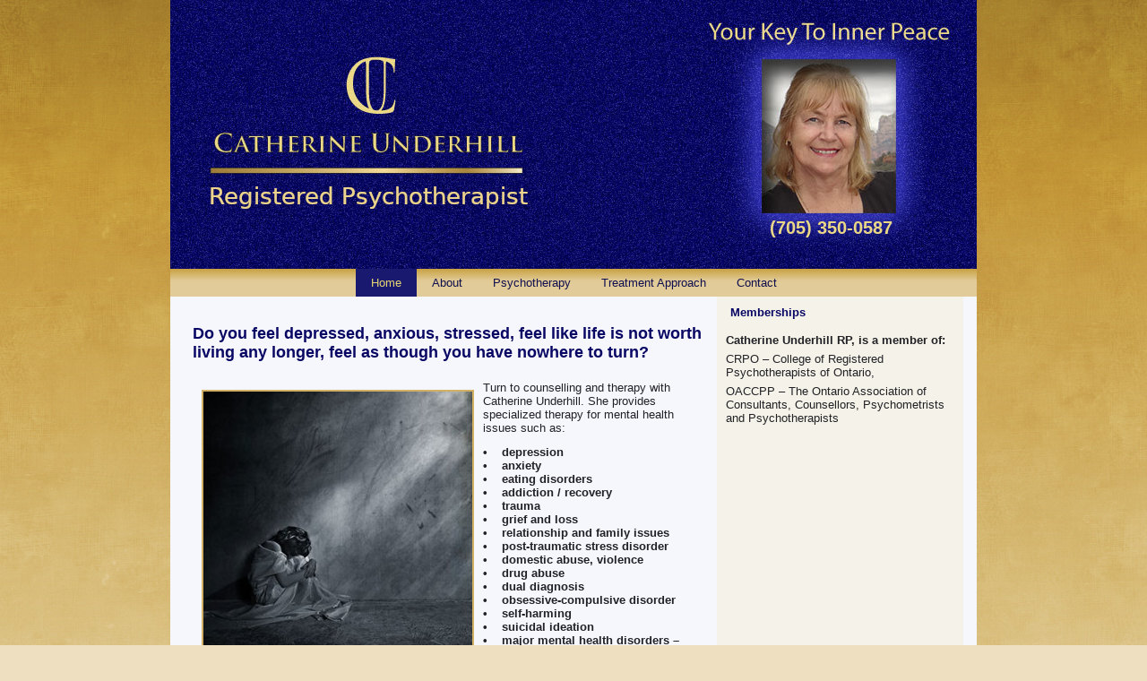

--- FILE ---
content_type: text/css
request_url: https://catherineunderhill.ca/wp-content/themes/underhill/style.css
body_size: 32539
content:
/*
Theme Name: underhill
Theme URI: 
Description: 
Version: 
Author: Apexia Voice and Data
Author URI: http://www.apexia.ca
Tags: , fixed width, right sidebar, two columns, valid XHTML, widgets
*/


#cu-main, table
{
    font-family: "Century Gothic",Arial, Helvetica, Sans-Serif;
    font-style: normal;
    font-weight: normal;
    font-size: 13px;
}

h1, h2, h3, h4, h5, h6, p, a, ul, ol, li
{
    margin: 0;
    padding: 0;
}

.cu-postcontent,
.cu-postcontent li,
.cu-postcontent table,
.cu-postcontent a,
.cu-postcontent a:link,
.cu-postcontent a:visited,
.cu-postcontent a.visited,
.cu-postcontent a:hover,
.cu-postcontent a.hovered
{
    font-family: "Century Gothic",Arial, Helvetica, Sans-Serif;
    font-size: 13px;
}

.cu-postcontent p
{
    margin: 12px 0;
}

h1, h2, h3, h4, h5, h6,
h1 a, h2 a, h3 a, h4 a, h5 a, h6 a,
h1 a:link, h2 a:link, h3 a:link, h4 a:link, h5 a:link, h6 a:link,
h1 a:visited, h2 a:visited, h3 a:visited, h4 a:visited, h5 a:visited, h6 a:visited,
h1 a:hover, h2 a:hover, h3 a:hover, h4 a:hover, h5 a:hover, h6 a:hover
{
  font-family: "Century Gothic",Arial, Helvetica, Sans-Serif;
  font-style: normal;
  font-weight: bold;
  font-size: 32px;
  text-decoration: none;
}

.cu-postcontent a
{
  text-decoration: none;
  color: #2F617F;
}

.cu-postcontent a:link
{
  text-decoration: none;
  color: #2F617F;
}

.cu-postcontent a:visited, .cu-postcontent a.visited
{
  color: #090764;
}

.cu-postcontent  a:hover, .cu-postcontent a.hover
{
  color: #3E81A8;
}

.cu-postcontent h1
{
   color: #090764;
margin: 21px 0;
   font-size: 18px;    
}

.cu-blockcontent h1
{
margin: 21px 0;
   font-size: 18px; 
}

.cu-postcontent h1 a, .cu-postcontent h1 a:link, .cu-postcontent h1 a:hover, .cu-postcontent h1 a:visited, .cu-blockcontent h1 a, .cu-blockcontent h1 a:link, .cu-blockcontent h1 a:hover, .cu-blockcontent h1 a:visited 
{
   font-size: 18px; 
}

.cu-postcontent h2
{
   color: #060660;
margin: 19px 0;
   font-size: 16px;    
}

.cu-blockcontent h2
{
margin: 19px 0;
   font-size: 16px; 
}

.cu-postcontent h2 a, .cu-postcontent h2 a:link, .cu-postcontent h2 a:hover, .cu-postcontent h2 a:visited, .cu-blockcontent h2 a, .cu-blockcontent h2 a:link, .cu-blockcontent h2 a:hover, .cu-blockcontent h2 a:visited 
{
   font-size: 16px; 
}

.cu-postcontent h3
{
   color: #1C1A93;
margin: 19px 0;
   font-size: 16px;    
}

.cu-blockcontent h3
{
margin: 19px 0;
   font-size: 16px; 
}

.cu-postcontent h3 a, .cu-postcontent h3 a:link, .cu-postcontent h3 a:hover, .cu-postcontent h3 a:visited, .cu-blockcontent h3 a, .cu-blockcontent h3 a:link, .cu-blockcontent h3 a:hover, .cu-blockcontent h3 a:visited 
{
   font-size: 16px; 
}

.cu-postcontent h4
{
   color: #1A188B;
margin: 20px 0;
   font-size: 14px;    
}

.cu-blockcontent h4
{
margin: 20px 0;
   font-size: 14px; 
}

.cu-postcontent h4 a, .cu-postcontent h4 a:link, .cu-postcontent h4 a:hover, .cu-postcontent h4 a:visited, .cu-blockcontent h4 a, .cu-blockcontent h4 a:link, .cu-blockcontent h4 a:hover, .cu-blockcontent h4 a:visited 
{
   font-size: 14px; 
}

.cu-postcontent h5
{
   color: #1A188B;
margin: 26px 0;
   font-size: 13px;    
}

.cu-blockcontent h5
{
margin: 26px 0;
   font-size: 13px; 
}

.cu-postcontent h5 a, .cu-postcontent h5 a:link, .cu-postcontent h5 a:hover, .cu-postcontent h5 a:visited, .cu-blockcontent h5 a, .cu-blockcontent h5 a:link, .cu-blockcontent h5 a:hover, .cu-blockcontent h5 a:visited 
{
   font-size: 13px; 
}

.cu-postcontent h6
{
   color: #2522C3;
margin: 35px 0;
   font-size: 11px;    
}

.cu-blockcontent h6
{
margin: 35px 0;
   font-size: 11px; 
}

.cu-postcontent h6 a, .cu-postcontent h6 a:link, .cu-postcontent h6 a:hover, .cu-postcontent h6 a:visited, .cu-blockcontent h6 a, .cu-blockcontent h6 a:link, .cu-blockcontent h6 a:hover, .cu-blockcontent h6 a:visited 
{
   font-size: 11px; 
}

ul
{
  list-style-type: none;
}

ol
{
  list-style-position: inside;
}

html 
{
    height:100%;
}

#cu-main
{
  display: inline-block;
  position: relative;
  z-index: 0;
  width: 100%;
  left: 0;
  top: 0;
  cursor:default;
  overflow:visible;
  float: left;
  clear: left;
}

body
{
  padding: 0; 
  margin:0;
  color: #222226;
  height:100%;
  min-height:100%;
  background-color: #EDDFC0;
  background-image: url('images/Bottom_texture.jpg');
  background-repeat: repeat;
  background-attachment: fixed;
  background-position: top left;
  min-width: 900px;
}

#cu-page-background-middle-texture
{
  position: relative;
  background-image: url('images/Middle_texture.jpg');
  background-repeat: repeat-x;
  background-position: top left;
  background-attachment: fixed;
  width:100%;
  min-height:100%;
  min-width: 900px;
 }

.cleared
{
  display:block;
  clear: both;
  float: none;
  margin: 0;
  padding: 0;
  border: none;
  font-size: 0;
  height:0;
  overflow:hidden;
}

.reset-box
{
  overflow:hidden;
  display:table; 
}

form
{
  padding: 0 !important;
  margin: 0 !important;
}

table.position
{
  position: relative;
  width: 100%;
  table-layout: fixed;
}
/* end Page */

/* begin Header */
div.cu-header
{
    margin: 0 auto;
  position: relative;
  z-index: -1;
  width:900px;
  height: 300px;
  margin-top: 0;
  margin-bottom: 0;
}

div.cu-header-clip
{
  position: absolute;
  width:100%;
  left:0;
  overflow:hidden;
  height:300px;
}

.cu-header-wrapper 
{
        position: relative;
    width:900px;
    margin:0 auto;
}
.cu-header-inner 
{
    margin: 0 15px;
}

div.cu-header-center
{
	position: relative;
	width: 900px;
	left:50%;
}

div.cu-header-png
{
  position: absolute;
  left:-50%;
  top: 0;
  width: 900px;
  height: 300px;
  background-image: url('images/header.png');
  background-repeat: no-repeat;
  background-position:center center; 
}

/* end Header */

/* begin HeaderObject */
div.cu-headerobject
{
  display: block;
  left: 100%;
  margin-left: -921px;
  position: absolute;
  top: 0;
  width: 980px;
  height: 300px;
  background-image: url('images/header-object.png');
}
/* end HeaderObject */

/* begin Logo */
div.cu-logo
{
  display: block;
  position: absolute;
  top: 243px;
  left: 88%;
  margin-left: -213px;
  width: 317px;
}

h2.cu-logo-text
{
  display: block;
  text-align: center;
  font-size: 20px;
  padding: 0;
  margin: 0;
  color: #EBD886 !important;
}
h2.cu-logo-text a,
h2.cu-logo-text a:link,
h2.cu-logo-text a:visited,
h2.cu-logo-text a:hover
{
  font-size: 20px;
  padding: 0;
  margin: 0;
  color: #EBD886 !important;
}

/* end Logo */

/* begin Menu */
/* menu structure */

.cu-hmenu a, .cu-hmenu a:link, .cu-hmenu a:visited, .cu-hmenu a:hover
{
    outline: none;
}

.cu-hmenu, .cu-hmenu ul
{
  margin: 0;
  padding: 0;
  border: 0;
  list-style-type: none;
  display: block;
}

.cu-hmenu li
{
  margin: 0;
  padding: 0;
  border: 0;
  display: block;
  float: left;
  position: relative;
  z-index: 5;
  background: none;
}

.cu-hmenu li:hover
{
  z-index: 10000;
  white-space: normal;
}

.cu-hmenu li li
{
  float: none;
}

.cu-hmenu ul
{
  visibility: hidden;
  position: absolute;
  z-index: 10;
  left: 0;
  top: 0;
  background: none;
  min-height: 0;
  background-image: url('images/spacer.gif');
  padding: 10px 30px 30px 30px;
  margin: -10px 0 0 -30px;
}

.cu-hmenu li:hover>ul
{
  visibility: visible;
  top: 100%;
}

.cu-hmenu li li:hover>ul
{
  top: 0;
  left: 100%;
}

.cu-hmenu:after, .cu-hmenu ul:after
{
  content: ".";
  height: 0;
  display: block;
  visibility: hidden;
  overflow: hidden;
  clear: both;
}
.cu-hmenu{
  min-height: 0;
  position:relative;
  padding: 0 0 0 0;
}

.cu-hmenu ul ul
{
  padding: 30px 30px 30px 10px;
  margin: -30px 0 0 -10px;
}

div.cu-nav-center
{
  position: relative;
  float: right;
  right: 50%;
}

ul.cu-hmenu
{
  position: relative;
  float: left;
  left: 50%;
}

.firefox2 ul.cu-hmenu
{
  float: none;
}

/* menu structure */

.cu-nav
{
   position: relative;
  width:900px;
  margin:0 auto;
  min-height: 31px;
  z-index: 100;
    margin-top: 0;
    margin-bottom: 0;
}

.cu-nav-outer
{
    position:absolute;
    width:100%;
}

.cu-nav-wrapper 
{
        position: relative;
    width:900px;
    margin:0 auto;
}
.cu-nav-inner 
{
    margin: 0 15px;
}

.cu-nav-l, .cu-nav-r
{
  position: absolute;
  z-index: -1;
  top: 0;
  height: 100%;
  background-image: url('images/nav.png');
}

.cu-nav-l
{
  left: 0;
  right: 0;
}

.cu-nav-r
{
  right: 0;
  width: 900px;
  clip: rect(auto, auto, auto, 900px);
}

/* end Menu */

/* begin MenuItem */
.cu-hmenu a
{
  position: relative;
  display: block;
  overflow: hidden;
  height: 31px;
  cursor: pointer;
  text-align: left;
  text-decoration: none;
}

.cu-hmenu ul li
{
    margin:0;
    clear: both;
}

.cu-hmenu a .r, .cu-hmenu a .l
{
  position: absolute;
  display: block;
  top: 0;
  z-index: -1;
  height: 103px;
  background-image: url('images/menuitem.png');
}

.cu-hmenu a .l
{
  left: 0;
  right: 0;
}

.cu-hmenu a .r
{
  width: 400px;
  right: 0;
  clip: rect(auto, auto, auto, 400px);
}

.cu-hmenu a .t, .cu-hmenu ul a, .cu-hmenu a:link, .cu-hmenu a:visited, .cu-hmenu a:hover
{
  text-align: left;
  text-decoration: none;
}

.cu-hmenu a .t
{
  color: #0F0E4E;
  padding: 0 17px;
  margin: 0 0;
  line-height: 31px;
  text-align: center;
}

.cu-hmenu a:hover .l, .cu-hmenu a:hover .r
{
  top: -36px;
}

.cu-hmenu li:hover>a .l, .cu-hmenu li:hover>a .r
{
  top: -36px;
}

.cu-hmenu li:hover a .l, .cu-hmenu li:hover a .r
{
  top: -36px;
}
.cu-hmenu a:hover .t
{
  color: #EBD489;
}

.cu-hmenu li:hover a .t
{
  color: #EBD489;
}

.cu-hmenu li:hover>a .t
{
  color: #EBD489;
}

.cu-hmenu a.active .l, .cu-hmenu a.active .r
{
  top: -72px;
}

.cu-hmenu a.active .t
{
  color: #E7D673;
}
/* end MenuItem */

/* begin MenuSeparator */
.cu-hmenu .cu-hmenu-li-separator
{
  display: block;
  width: 0;
  height:31px;
}
/* end MenuSeparator */

/* begin MenuSubItem */
.cu-hmenu ul a
{
  display: block;
  white-space: nowrap;
  height: 32px;
  width: 180px;
  overflow: hidden;
  background-image: url('images/subitem.png');
  background-position: left top;
  background-repeat: repeat-x;
  border-width: 1px;
  border-style: solid;
  border-color: #FEF2D2;
  text-align: left;
  text-indent: 12px;
  text-decoration: none;
  line-height: 32px;
  color: #08083F;
  font-size: 12px;
  margin:0;
  padding:0;
}

.cu-nav ul.cu-hmenu ul span, .cu-nav ul.cu-hmenu ul span span
{
  display: inline;
  float: none;
  margin: inherit;
  padding: inherit;
  background-image: none;
  text-align: inherit;
  text-decoration: inherit;
}

.cu-hmenu ul a:link, .cu-hmenu ul a:visited, .cu-hmenu ul a:hover, .cu-hmenu ul a:active, .cu-nav ul.cu-hmenu ul span, .cu-nav ul.cu-hmenu ul span span
{
  text-align: left;
  text-indent: 12px;
  text-decoration: none;
  line-height: 32px;
  color: #08083F;
  font-size: 12px;
  margin:0;
  padding:0;
}

.cu-hmenu ul li a:hover
{
  color: #060660;
  border-color: #2B2BE3;
  background-position: 0 -32px;
}

.cu-hmenu ul li:hover>a
{
  color: #060660;
  border-color: #2B2BE3;
  background-position: 0 -32px;
}

.cu-nav .cu-hmenu ul li a:hover span, .cu-nav .cu-hmenu ul li a:hover span span
{
  color: #060660;
}

.cu-nav .cu-hmenu ul li:hover>a span, .cu-nav .cu-hmenu ul li:hover>a span span
{
  color: #060660;
}

/* end MenuSubItem */

/* begin Box, Sheet */
.cu-sheet
{
  position: relative;
  margin: 0 auto;
  min-width: 1px;
  min-height: 1px;
  margin-top: 0;
  margin-bottom: 0;
  cursor:auto;
  width: 900px;
}

.cu-sheet-body
{
  position: relative;
  padding: 15px;
    padding-top:0;
    padding-bottom:15px;
}

.cu-sheet-cc
{
  position: absolute;
  top: 0;
  left: 0;
  right: 0;
  bottom: 0;
  background-color: #F6F6FD;
}

#cu-page-background-top-texture, #cu-page-background-glare
{
  min-width: 900px;
}

/* end Box, Sheet */

/* begin Layout */
.cu-content-layout
{
  display: table;
  position:relative;
  margin: 0 auto;
  table-layout: fixed;
  border-collapse: collapse;
  background-color: Transparent;
  border: none !important;
  padding:0 !important;
  width:100%;
  margin-top:0;
  margin-bottom:0;
}
.cu-layout-cell, .cu-content-layout-row
{
  background-color: Transparent;
  vertical-align: top;
  text-align: left;
  border: none;
  margin:0;
  padding:0;
}

.cu-content-layout .cu-content-layout{margin:0;}
.cu-content-layout .cu-layout-cell, .cu-content-layout .cu-layout-cell .cu-content-layout .cu-layout-cell{display: table-cell;}
.cu-layout-cell .cu-layout-cell{display: block;}
.cu-content-layout-row {display: table-row;}
.cu-layout-glare{position:relative;}/* end Layout */

/* begin Button */
.cu-button-wrapper a.cu-button,
.cu-button-wrapper a.cu-button:link,
.cu-button-wrapper input.cu-button,
.cu-button-wrapper button.cu-button
{
  text-decoration: none;
  font-family: "Century Gothic",Arial, Helvetica, Sans-Serif;
  font-style: normal;
  font-weight: normal;
  font-size: 13px;
  position:relative;
  top:0;
  display: inline-block;
  vertical-align: middle;
  white-space: nowrap;
  text-align: center;
  color: #0F0F71 !important;
  width: auto;
  outline: none;
  border: none;
  background: none;
  line-height: 27px;
  height: 27px;
  margin: 0 !important;
  padding: 0 9px !important;
  overflow: visible;
  cursor: pointer;
}

.cu-button img, .cu-button-wrapper img
{
  margin: 0;
  vertical-align: middle;
}

.cu-button-wrapper
{
  vertical-align: middle;
  display: inline-block;
  position: relative;
  height: 27px;
  overflow: hidden;
  white-space: nowrap;
  width: auto;
  margin: 0;
  padding: 0;
  z-index: 0;
}

.firefox2 .cu-button-wrapper
{
  display: block;
  float: left;
}

input, select, textarea
{
  vertical-align: middle;
  font-family: "Century Gothic",Arial, Helvetica, Sans-Serif;
  font-style: normal;
  font-weight: normal;
  font-size: 13px;
}

.cu-block select 
{
    width:96%;
}

.cu-button-wrapper.hover .cu-button, .cu-button-wrapper.hover a.cu-button:link, .cu-button:hover
{
  color: #7F5305 !important;
  text-decoration: none !important;
}

.cu-button-wrapper.active .cu-button, .cu-button-wrapper.active a.cu-button:link
{
  color: #FFFFFF !important;
}

.cu-button-wrapper .cu-button-l, .cu-button-wrapper .cu-button-r
{
  display: block;
  position: absolute;
  height: 91px;
  margin: 0;
  padding: 0;
  background-image: url('images/button.png');
}

.cu-button-wrapper .cu-button-l
{
  left: 0;
  right: 5px;
}

.cu-button-wrapper .cu-button-r
{
  width: 401px;
  right: 0;
  clip: rect(auto, auto, auto, 396px);
}

.cu-button-wrapper.hover .cu-button-l, .cu-button-wrapper.hover .cu-button-r
{
  top: -32px;
}

.cu-button-wrapper.active .cu-button-l, .cu-button-wrapper.active .cu-button-r
{
  top: -64px;
}

.cu-button-wrapper input
{
  float: none !important;
}
/* end Button */

/* begin Box, Block, VMenuBlock */
.cu-vmenublock
{
  position: relative;
  min-width: 1px;
  min-height: 1px;
  margin: 5px;
}

.cu-vmenublock-body
{
  position: relative;
  padding: 0;
}

/* end Box, Block, VMenuBlock */

/* begin BlockHeader, VMenuBlockHeader */
.cu-vmenublockheader
{
  margin-bottom: 0;
  position: relative;
  height: 25px;
}

.cu-vmenublockheader h3.t
{
  position: relative;
  height: 25px;
  color: #090764;
  font-size: 13px;
  margin:0;
  padding: 0 10px 0 10px;
  white-space: nowrap;
  line-height: 25px;
}

.cu-vmenublockheader h3.t a,
.cu-vmenublockheader h3.t a:link,
.cu-vmenublockheader h3.t a:visited, 
.cu-vmenublockheader h3.t a:hover
{
  color: #090764;
  font-size: 13px;
}

/* end BlockHeader, VMenuBlockHeader */

/* begin Box, Box, VMenuBlockContent */
.cu-vmenublockcontent
{
  position: relative;
  margin: 0 auto;
  min-width: 1px;
  min-height: 1px;
}

.cu-vmenublockcontent-body
{
  position: relative;
  padding: 0;
}

/* end Box, Box, VMenuBlockContent */

/* begin VMenu */
ul.cu-vmenu, ul.cu-vmenu li
{
  list-style: none;
  margin: 0;
  padding: 0;
  width: auto;
  line-height: 0;
}

ul.cu-vmenu
{
  margin-top: 0; 
  margin-bottom: 0;
}

ul.cu-vmenu ul
{
  display: none;
  padding: 0;
    margin:0 0 0 0;
}

ul.cu-vmenu ul.active
{
  display: block;
}
/* end VMenu */

/* begin VMenuItem */
ul.cu-vmenu a
{
  position: relative;
  display: block;
  overflow: hidden;
  height: 30px;
  cursor: pointer;
  text-decoration: none;
}

ul.cu-vmenu li.cu-vmenu-separator
{
  display: block;
  padding: 2px 0 2px 0;
  margin: 0;
  font-size: 1px;
}

ul.cu-vmenu .cu-vmenu-separator-span
{
  display: block;
  padding: 0;
  font-size: 1px;
  height: 0;
  line-height: 0;
  border: none;
}

ul.cu-vmenu a .r, ul.cu-vmenu a .l
{
  position: absolute;
  display: block;
  top: 0;
  height: 100px;
  background-image: url('images/vmenuitem.png');
}

ul.cu-vmenu a .l
{
  left: 0;
  right: 0;
}

ul.cu-vmenu a .r
{
  width: 870px;
  right: 0;
  clip: rect(auto, auto, auto, 870px);
}

ul.cu-vmenu a .t, ul.cu-vmenu ul a
{
  font-family: "Century Gothic",Arial, Helvetica, Sans-Serif;
  font-style: normal;
  font-weight: normal;
  font-size: 12px;
}

ul.cu-vmenu a .t
{
  display: block;
  position:relative;
  top:0;
  line-height: 30px;
  color: #222226;
  padding: 0 10px 0 20px;
  margin-left:0;
  margin-right:0;
}

ul.cu-vmenu a.active .l, ul.cu-vmenu a.active .r
{
  top: -70px;
}

ul.cu-vmenu a.active .t
{
  color: #090944;
}

ul.cu-vmenu a:hover .l, ul.cu-vmenu a:hover .r
{
  top: -35px;
}

ul.cu-vmenu a:hover .t
{
  color: #7F5305;
}

/* end VMenuItem */

/* begin VMenuSubItem */
ul.cu-vmenu ul li
{
  margin: 0;
  padding: 0;
}

ul.cu-vmenu ul a
{
  display: block;
  white-space: nowrap;
  height: 20px;
  overflow: visible;
  background-image: url('images/vsubitem.gif');
  background-position: 25px 0;
  background-repeat: repeat-x;
  padding: 0 0 0 25px;
  line-height: 20px;
  color: #1E3F52;
  font-size: 11px;
  margin-left: 0;
}

ul.cu-vmenu ul ul li
{
  padding:0;
}

ul.cu-vmenu ul span, ul.cu-vmenu ul span span
{
  display: inline;
  float: none;
  margin: inherit;
  padding: inherit;
  background-image: none;
  text-align: inherit;
  text-decoration: inherit;
}

ul.cu-vmenu ul a:link, ul.cu-vmenu ul a:visited, ul.cu-vmenu ul a:hover, ul.cu-vmenu ul a:active, ul.cu-vmenu ul span, ul.cu-vmenu ul span span
{
  line-height: 20px;
  color: #1E3F52;
  font-size: 11px;
  margin-left: 0;
}

ul.cu-vmenu ul ul
{
  margin:0 0 0 0;
}

ul.cu-vmenu ul li.cu-vsubmenu-separator
{ 
  display: block;
  margin: 0;
  font-size: 1px;
  padding: 0 0 0 0;
 }

ul.cu-vmenu ul .cu-vsubmenu-separator-span
{
  display: block;
  padding: 0;
  font-size: 1px;
  height: 0;
  line-height: 0;
  margin: 0;
  border: none;
}

ul.cu-vmenu ul li.cu-vmenu-separator-first
{
    margin-bottom:2px;
    padding-bottom:0;
}

ul.cu-vmenu ul li li a
{
  background-position: 50px 0;
  padding: 0 0 0 50px;
}

ul.cu-vmenu ul li li li a
{
  background-position: 75px 0;
  padding: 0 0 0 75px;
}

ul.cu-vmenu ul li li li li a
{
  background-position: 100px 0;
  padding: 0 0 0 100px;
}

ul.cu-vmenu ul li li li li li a
{
  background-position: 125px 0;
  padding: 0 0 0 125px;
}

ul.cu-vmenu ul li a.active
{
  color: #090830;
  background-position: 25px -50px;
}

ul.cu-vmenu ul li li a.active
{
  background-position: 50px -50px;
}

ul.cu-vmenu ul li li li a.active
{
  background-position: 75px -50px;
}

ul.cu-vmenu ul li li li li a.active
{
  background-position: 100px -50px;
}

ul.cu-vmenu ul li li li li li a.active
{
  background-position: 125px -50px;
}

ul.cu-vmenu ul li a:hover, ul.cu-vmenu ul li a:hover.active
{
  color: #0C0B3D;
  background-position: 25px -25px;
}

ul.cu-vmenu ul li li a:hover, ul.cu-vmenu ul li li a:hover.active
{
  background-position: 50px -25px;
}

ul.cu-vmenu ul li li li a:hover, ul.cu-vmenu ul li li li a:hover.active
{
  background-position: 75px -25px;
}

ul.cu-vmenu ul li li li li a:hover, ul.cu-vmenu ul li li li li a:hover.active
{
  background-position: 100px -25px;
}

ul.cu-vmenu ul li li li li li a:hover, ul.cu-vmenu ul li li li li li a:hover.active
{
  background-position: 125px -25px;
}
/* end VMenuSubItem */

/* begin Box, Block */
.cu-block
{
  position: relative;
  min-width: 1px;
  min-height: 1px;
  margin: 5px;
}

.cu-block-body
{
  position: relative;
  padding: 0;
}

div.cu-block img
{
/* WARNING do NOT collapse this to 'border' - inheritance! */
    border-color: #6967E4;
  border-style: solid;
  margin: 0;
}

/* end Box, Block */

/* begin BlockHeader */
.cu-blockheader
{
  margin-bottom: 0;
  position: relative;
  height: 25px;
}

.cu-blockheader h3.t
{
  position: relative;
  height: 25px;
  color: #090764;
  font-size: 13px;
  margin:0;
  padding: 0 10px 0 10px;
  white-space: nowrap;
  line-height: 25px;
}

.cu-blockheader h3.t a,
.cu-blockheader h3.t a:link,
.cu-blockheader h3.t a:visited, 
.cu-blockheader h3.t a:hover
{
  color: #090764;
  font-size: 13px;
}

/* end BlockHeader */

/* begin Box, BlockContent */
.cu-blockcontent
{
  position: relative;
  margin: 0 auto;
  min-width: 1px;
  min-height: 1px;
}

.cu-blockcontent-body
{
  position: relative;
  padding: 5px;
  color: #222226;
  font-family: "Century Gothic",Arial, Helvetica, Sans-Serif;
  font-size: 13px;
}

.cu-blockcontent-body table,
.cu-blockcontent-body li, 
.cu-blockcontent-body a,
.cu-blockcontent-body a:link,
.cu-blockcontent-body a:visited,
.cu-blockcontent-body a:hover
{
  color: #222226;
  font-family: "Century Gothic",Arial, Helvetica, Sans-Serif;
  font-size: 13px;
}

.cu-blockcontent-body p
{
  margin: 6px 0;
}

.cu-blockcontent-body a, .cu-blockcontent-body a:link
{
  color: #060660;
  text-decoration: underline;
}

.cu-blockcontent-body a:visited, .cu-blockcontent-body a.visited
{
  color: #3A38DC; 
  text-decoration: none;
}

.cu-blockcontent-body a:hover, .cu-blockcontent-body a.hover
{
  color: #090764;
  text-decoration: none;
}

.cu-blockcontent-body ul li
{
  line-height: 125%;    
  color: #191782;
  padding: 0 0 0 12px;
  background-image: url('images/blockcontentbullets.png');
  background-repeat: no-repeat;
}/* end Box, BlockContent */

/* begin Box, Post */
.cu-post
{
  position: relative;
  min-width: 1px;
  min-height: 1px;
  margin: 0;
}

.cu-post-body
{
  position: relative;
  padding: 10px;
}

a img
{
  border: 0;
}

.cu-article img, img.cu-article, .cu-block img, .cu-footer img
{
  border: solid 2px #D2B165;
  margin: 0;
}

.cu-metadata-icons img
{
  border: none;
  vertical-align: middle;
  margin: 2px;
}

.cu-article table, table.cu-article
{
  border-collapse: collapse;
  margin: 1px;
}

.cu-article th, .cu-article td
{
  padding: 2px;
  border: solid 0 #2623C7;
  vertical-align: top;
  text-align: left;
}

.cu-article th
{
  text-align: center;
  vertical-align: middle;
  padding: 7px;
}

pre
{
  overflow: auto;
  padding: 0.1em;
}

/* end Box, Post */

/* begin PostHeaderIcon */
h2.cu-postheader
{
  color: #214559;
  margin: 5px 0;
  font-size: 24px;
}

h2.cu-postheader a, 
h2.cu-postheader a:link, 
h2.cu-postheader a:visited,
h2.cu-postheader a.visited,
h2.cu-postheader a:hover,
h2.cu-postheader a.hovered
{
  font-size: 24px;
}

h2.cu-postheader a, h2.cu-postheader a:link
{
  text-align: left;
  text-decoration: none;
  color: #28536C;
}

h2.cu-postheader a:visited, h2.cu-postheader a.visited
{
  color: #2825D0;
}

h2.cu-postheader a:hover,  h2.cu-postheader a.hovered
{
  color: #090764;
}

/* end PostHeaderIcon */

/* begin PostIcons, PostHeaderIcons */
.cu-postheadericons,
.cu-postheadericons a,
.cu-postheadericons a:link,
.cu-postheadericons a:visited,
.cu-postheadericons a:hover
{
  font-family: "Century Gothic",Arial, Helvetica, Sans-Serif;
  color: #1A188B;
}

.cu-postheadericons
{
  padding: 1px;
}

.cu-postheadericons a, .cu-postheadericons a:link
{
  text-decoration: none;
  color: #2F617F;
}

.cu-postheadericons a:visited, .cu-postheadericons a.visited
{
  font-style: italic;
  font-weight: normal;
  color: #2F617F;
}

.cu-postheadericons a:hover, .cu-postheadericons a.hover
{
  font-style: italic;
  font-weight: normal;
  text-decoration: underline;
  color: #3E81A8;
}
/* end PostIcons, PostHeaderIcons */

/* begin PostBullets */
.cu-post ol, .cu-post ul
{
  margin: 1em 0 1em 2em;
  padding: 0;
}

.cu-post li
{  color: #222226;
  padding: 0 0 0 11px;

}

.cu-post li ol, .cu-post li ul
{
  margin: 0.5em 0 0.5em 2em;
  padding: 0;
}

.cu-post ol>li
{
  background: none;
  padding-left: 0;
  /* overrides overflow for "ul li" and sets the default value */
  overflow: visible;
}

.cu-post ul>li
{
  background-image: url('images/postbullets.png');
  background-repeat: no-repeat;
  padding-left: 11px;
  /* makes "ul li" not to align behind the image if they are in the same line */
  overflow-x: visible;
  overflow-y: hidden;
}

/* end PostBullets */

/* begin PostQuote */
.cu-postcontent blockquote,
.cu-postcontent blockquote a,
.cu-postcontent blockquote a:link,
.cu-postcontent blockquote a:visited,
.cu-postcontent blockquote a:hover
{
  color: #02020E;
}

.cu-postcontent blockquote p
{
   margin:3px;
}

.cu-postcontent blockquote
{
   border: solid 0 #5353E9;
  margin: 10px 10px 10px 10px;
  padding: 0 0 0 28px;
  background-color: #D6B771;
  background-image: url('images/postquote.png');
  background-position: left top;
  background-repeat: no-repeat;
  /* makes blockquote not to align behind the image if they are in the same line */
  overflow: auto;
  clear:both;
}

/* end PostQuote */

/* begin PostIcons, PostFooterIcons */
.cu-postfootericons,
.cu-postfootericons a,
.cu-postfootericons a:link,
.cu-postfootericons a:visited,
.cu-postfootericons a:hover
{
  font-family: "Century Gothic",Arial, Helvetica, Sans-Serif;
  color: #1A188B;
}

.cu-postfootericons
{
  padding: 1px;
}

.cu-postfootericons a, .cu-postfootericons a:link
{
  text-decoration: none;
  color: #2F617F;
}

.cu-postfootericons a:visited, .cu-postfootericons a.visited
{
  color: #2F617F;
}

.cu-postfootericons a:hover, .cu-postfootericons a.hover
{
  color: #3E81A8;
}
/* end PostIcons, PostFooterIcons */

/* begin Footer */
.cu-footer
{
  position: relative;
  margin-top:0;
  margin-bottom:0;
  width: 100%;
}

.cu-footer-t
{
  position: absolute;
  top: 0;
  left: 0;
  right: 0;
  bottom: 0;
  background-color: #F6EECA;
}

.cu-footer-body
{
    position:relative;
    padding: 5px;
}

.cu-footer-text p
{
  padding:0;
  margin:0;
  text-align: center;
}

.cu-footer-text,
.cu-footer-text a,
.cu-footer-text a:link,
.cu-footer-text a:visited,
.cu-footer-text a:hover,
.cu-footer-text td, 
.cu-footer-text th,
.cu-footer-text caption
{
    color: #0B0A38;
}

.cu-footer-text
{
  padding-left: 10px;
  padding-right: 10px;
  text-align: center;
}

.cu-footer-text a,
.cu-footer-text a:link
{
  color: #22485D;
  text-decoration: none;
}

.cu-footer-text a:visited
{
  color: #15136C;
}

.cu-footer-text a:hover
{
  color: #3A789C;
}

div.cu-footer img
{
/* WARNING do NOT collapse this to 'border' - inheritance! */
    border-color: #6967E4;
  border-style: solid;
  margin: 0;
}/* end Footer */

/* begin PageFooter */
.cu-page-footer, 
.cu-page-footer a,
.cu-page-footer a:link,
.cu-page-footer a:visited,
.cu-page-footer a:hover
{
  font-family: Arial;
  font-size: 10px;
  letter-spacing: normal;
  word-spacing: normal;
  font-style: normal;
  font-weight: normal;
  text-decoration: underline;
  color: #1C394A;
}

.cu-page-footer
{
  padding: 1em;
  text-align: center;
  text-decoration: none;
  color: #0C0B41;
}
/* end PageFooter */

/* begin LayoutCell, content */

.cu-content-layout .cu-content .cu-block
{
  background-image: url('images/sidebar_bg.png');
}
/* end LayoutCell, content */

/* begin LayoutCell, sidebar1 */

.cu-content-layout .cu-sidebar1
{
  background-image: url('images/sidebar_bg.png');
  width: 275px;
}

/* end LayoutCell, sidebar1 */

textarea#comment
{
    width:99%;
}

ul#comments-list div.avatar
{
    float:right;    
}

ul#comments-list, ul#comments-list li
{
  background: none;
  padding:0;
}

ul#comments-list li li
{
  margin-left: 20px;
}

div.avatar
{
  position:relative;
  margin: 0 5px;
  border: 1px solid #aaa;
  padding: 1px;
  background: #fff;
  float:left;
}

div.avatar img, div.avatar img.wp-post-image
{
    margin:0 !important;
    padding:0;
    border:none;
}

span.page-navi-outer, span.page-navi-inner 
{
    position:relative;
    display:block;
    float:left;
    margin:0;
    padding:0;
}

span.page-navi-outer
{
  margin: 1px;
  border: 1px solid #aaa;
}

span.page-navi-inner 
{
  padding: 1px;
  min-width:14px;
  line-height:18px;
  text-align:center;
  border: 2px solid #fff;
  font-weight:bold;
}

a span.page-navi-inner, span.page-navi-caption span.page-navi-inner 
{
    border-width:1px;
    font-weight:normal;
}

a span.page-navi-outer, span.page-navi-caption
{
    margin:2px 1px;
}

ul#comments-list li cite
{
  font-size: 1.2em;
}

#commentform textarea
{
  width: 100%;
}

img.wp-smiley
{
  border: none;
  margin: 1px;
  vertical-align:middle;
  padding: 0;
}

.navigation
{
  display: block;
  text-align: center;
}

/* Recommended by http://codex.wordpress.org/CSS */
/* Begin */
.aligncenter, div.aligncenter, .cu-article .aligncenter img, .aligncenter img.cu-article, .aligncenter img, img.aligncenter
{
  display: block;
  margin-left: auto;
  margin-right: auto;
}

p.aligncenter , p.center 
{
   text-align: center; 
}

.alignleft
{
  float: left;
}

.alignright
{
  float: right;
}

.alignright img, img.alignright
{
  margin: 1em;
  margin-right: 0;
}

.alignleft img, img.alignleft
{
  margin: 1em;
  margin-left: 0;
}

.wp-caption
{
  border: 1px solid #ddd;
  background-color: #f3f3f3;
  padding-top: 4px;
  margin: 10px;
    text-align: center;
}

.wp-caption img
{
  margin: 0;
  padding: 0;
  border: 0 none;
}

.wp-caption p.wp-caption-text
{
  font-size: 11px;
  line-height: 17px;
  padding: 0 4px 5px;
  margin: 0;
}

.wp-caption p
{
    text-align: center;
}

.gallery {
	margin: 0 auto 18px;
    clear:both;
    overflow:hidden;
  letter-spacing: normal;
}

.gallery .gallery-item {
	float: left;
	margin-top: 0;
	text-align: center;
	width: 33%;
}
.gallery img {
	border: 10px solid #f1f1f1;
}

.gallery .gallery-caption {
	color: #888;
	font-size: 12px;
	margin: 0 0 12px;
}

.gallery dl {
	margin: 0;
}

.gallery br+br {
	display: none;
}
/* End */

.hidden
{
  display: none;
}

/* Calendar */
#wp-calendar {
  empty-cells: show;
  margin: 10px auto 0;
  width: 155px;
}

#wp-calendar #next a {
  padding-right: 10px;
  text-align: right;
}

#wp-calendar #prev a {
  padding-left: 10px;
  text-align: left;
}

#wp-calendar a {
  display: block;
}

#wp-calendar caption {
  text-align: center;
  width: 100%;
}

#wp-calendar td {
  padding: 3px 0;
  text-align: center;
}

.cu-content {
  position: relative;
  z-index: 1;   
}

#todays-events{
  position: relative;
  z-index: 11;    
}

#upcoming-events{
  position: relative;
  z-index: 10;    
}

img.wp-post-image 
{
    margin:0 5px 5px 0 !important;
}

ul#comments-list li
{
    list-style-image: none;
    background:none;
    list-style-type:none;
}

div.cu-footer div.cu-content-layout
{
    margin:0 auto;
    width:100%;
}

div.cu-layout-cell-size1 
{
    width:100%;
}

div.cu-layout-cell-size2 
{
    width:50%;
}
div.cu-layout-cell-size3 
{
    width:33%;
}

div.cu-layout-cell-size4
{
    width:25%;
}

.cu-widget-title
{
    padding:0 0 0 24px;
    margin-bottom:0;
}

div.cu-center-wrapper
{
  position: relative;
  float: right;
  right: 50%;
}

div.cu-center-inner
{
  position: relative;
  float: left;
  left: 50%;
}

.firefox2 div.cu-center-inner
{
  float: none;
}

div.breadcrumbs h4, 
div.breadcrumbs p, 
li.pingback p, 
#respond p,
h3#reply-title, 
h4#comments, 
h4.box-title
{
    margin:0;
}

#respond .comment-notes {
	margin-bottom: 1em;
}

.form-allowed-tags {
	line-height: 1em;
}

#comments-list #respond {
	margin-left: 20px !important;
}

#cancel-comment-reply-link {
	font-size: 12px;
	font-weight: normal;
	line-height: 18px;
}

#respond .required {
	color: #ff4b33;
	font-weight: bold;
}

#respond label {
	font-size: 12px;
}

#respond input {
	margin: 0 0 9px;
	width: 98%;
}

#respond textarea {
	width: 98%;
}

#respond .form-allowed-tags {
	font-size: 12px;
	line-height: 18px;
}

#respond .form-allowed-tags code {
	font-size: 11px;
}

#respond .form-submit {
	margin: 12px 0;
}

#respond .form-submit input {
	font-size: 14px;
	width: auto;
}

.cu-footer .cu-widget-title 
{
    font-size:1.2em;
    padding: 0;
}

.cu-footer .cu-widget,
.cu-footer .cu-widget a,
.cu-footer .cu-widget a:link,
.cu-footer .cu-widget a:visited,
.cu-footer .cu-widget a:hover
{
    color: #0B0A38;
    text-align: left;
}

.cu-footer .cu-widget a,
.cu-footer .cu-widget a:link
{
  color: #22485D;
text-decoration: none;
}

.cu-footer .cu-widget a:visited
{
  color: #15136C;
}

DIV[id^="GMPmap"] IMG 
{
    margin: 0;
}


